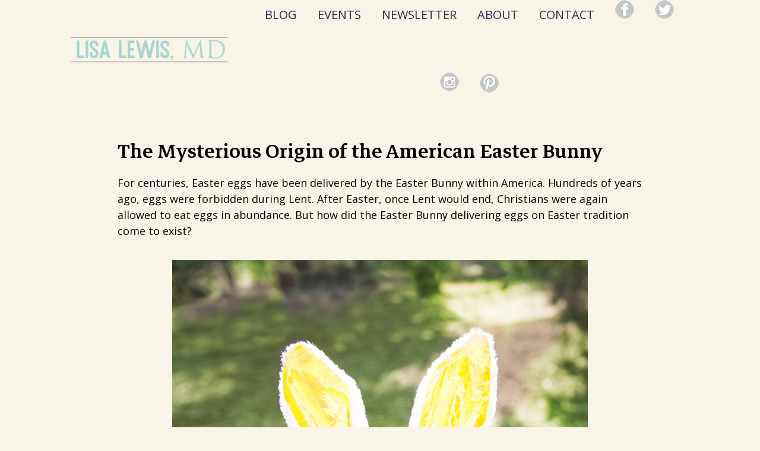

--- FILE ---
content_type: text/html; charset=UTF-8
request_url: https://www.lisalewismd.com/easter-bunny-origin/
body_size: 13525
content:

<!DOCTYPE html>
<html lang="en-US">
<head>
	
<meta property="og:type" content="article" />
<meta property="og:url" content="https://www.lisalewismd.com/easter-bunny-origin/" />
<meta name="twitter:card" content="summary_large_image" />
<meta property="og:title" content="The Mysterious Origin of the American Easter Bunny" />
<meta name="twitter:title" content="The Mysterious Origin of the American Easter Bunny" />
<meta property="og:image" content="https://www.lisalewismd.com/wp-content/uploads/2018/03/thumbnailfb.jpg" />
<meta name="twitter:image:src" content="https://www.lisalewismd.com/wp-content/uploads/2018/03/thumbnailfb.jpg" />
<meta property="og:description" content="For centuries, Easter eggs have been delivered by the Easter Bunny within America." />
<meta name="twitter:description" content="For centuries, Easter eggs have been delivered by the Easter Bunny within America." />

<style type="text/css"> .ttfm1{font-family: 'ABeeZee';font-size:1.6em;line-height:1.6em;color:#000000;}  .ttfm2{font-family: 'Dancing Script';font-size:1.6em;line-height:1.6em;color:#000000;}  .ttfm3{font-family: 'Sacramento';font-size:1.6em;line-height:1.6em;color:#000000;}  .ttfm3{font-family: 'Sacramento';font-size:1.6em;line-height:1.6em;color:#000000;}  .ttfm4{font-family: 'Rochester';font-size:1.6em;line-height:1.6em;color:#000000;}  .ttfm6{font-family: 'Poiret One';font-size:1.6em;line-height:1.6em;color:#000000;} </style>	<!--[if lt IE 9]>
	<script src="https://www.lisalewismd.com/wp-content/themes/rise/js/html5/dist/html5shiv.js"></script>
	<script src="//css3-mediaqueries-js.googlecode.com/svn/trunk/css3-mediaqueries.js"></script>
	<![endif]-->
	<!--[if IE 8]>
	<link rel="stylesheet" type="text/css" href="https://www.lisalewismd.com/wp-content/themes/rise/css/ie8.css"/>
	<![endif]-->
	<!--[if IE 7]>
	<link rel="stylesheet" type="text/css" href="https://www.lisalewismd.com/wp-content/themes/rise/css/ie7.css"/>
	<![endif]-->
	<meta name="viewport" content="width=device-width, initial-scale=1.0"/>
	<meta charset="UTF-8">
	
			<meta http-equiv="Content-Security-Policy" content="block-all-mixed-content" />	
		<title>The Mysterious Origin of the American Easter Bunny &#8211; Lisa Lewis, MD</title>
<meta name='robots' content='max-image-preview:large' />
	<style>img:is([sizes="auto" i], [sizes^="auto," i]) { contain-intrinsic-size: 3000px 1500px }</style>
	<link rel='dns-prefetch' href='//www.lisalewismd.com' />
<link rel='dns-prefetch' href='//platform-api.sharethis.com' />
<link rel="alternate" type="application/rss+xml" title="Lisa Lewis, MD &raquo; The Mysterious Origin of the American Easter Bunny Comments Feed" href="https://www.lisalewismd.com/easter-bunny-origin/feed/" />
<script type="text/javascript">
/* <![CDATA[ */
window._wpemojiSettings = {"baseUrl":"https:\/\/s.w.org\/images\/core\/emoji\/16.0.1\/72x72\/","ext":".png","svgUrl":"https:\/\/s.w.org\/images\/core\/emoji\/16.0.1\/svg\/","svgExt":".svg","source":{"concatemoji":"https:\/\/www.lisalewismd.com\/wp-includes\/js\/wp-emoji-release.min.js?ver=6.8.3"}};
/*! This file is auto-generated */
!function(s,n){var o,i,e;function c(e){try{var t={supportTests:e,timestamp:(new Date).valueOf()};sessionStorage.setItem(o,JSON.stringify(t))}catch(e){}}function p(e,t,n){e.clearRect(0,0,e.canvas.width,e.canvas.height),e.fillText(t,0,0);var t=new Uint32Array(e.getImageData(0,0,e.canvas.width,e.canvas.height).data),a=(e.clearRect(0,0,e.canvas.width,e.canvas.height),e.fillText(n,0,0),new Uint32Array(e.getImageData(0,0,e.canvas.width,e.canvas.height).data));return t.every(function(e,t){return e===a[t]})}function u(e,t){e.clearRect(0,0,e.canvas.width,e.canvas.height),e.fillText(t,0,0);for(var n=e.getImageData(16,16,1,1),a=0;a<n.data.length;a++)if(0!==n.data[a])return!1;return!0}function f(e,t,n,a){switch(t){case"flag":return n(e,"\ud83c\udff3\ufe0f\u200d\u26a7\ufe0f","\ud83c\udff3\ufe0f\u200b\u26a7\ufe0f")?!1:!n(e,"\ud83c\udde8\ud83c\uddf6","\ud83c\udde8\u200b\ud83c\uddf6")&&!n(e,"\ud83c\udff4\udb40\udc67\udb40\udc62\udb40\udc65\udb40\udc6e\udb40\udc67\udb40\udc7f","\ud83c\udff4\u200b\udb40\udc67\u200b\udb40\udc62\u200b\udb40\udc65\u200b\udb40\udc6e\u200b\udb40\udc67\u200b\udb40\udc7f");case"emoji":return!a(e,"\ud83e\udedf")}return!1}function g(e,t,n,a){var r="undefined"!=typeof WorkerGlobalScope&&self instanceof WorkerGlobalScope?new OffscreenCanvas(300,150):s.createElement("canvas"),o=r.getContext("2d",{willReadFrequently:!0}),i=(o.textBaseline="top",o.font="600 32px Arial",{});return e.forEach(function(e){i[e]=t(o,e,n,a)}),i}function t(e){var t=s.createElement("script");t.src=e,t.defer=!0,s.head.appendChild(t)}"undefined"!=typeof Promise&&(o="wpEmojiSettingsSupports",i=["flag","emoji"],n.supports={everything:!0,everythingExceptFlag:!0},e=new Promise(function(e){s.addEventListener("DOMContentLoaded",e,{once:!0})}),new Promise(function(t){var n=function(){try{var e=JSON.parse(sessionStorage.getItem(o));if("object"==typeof e&&"number"==typeof e.timestamp&&(new Date).valueOf()<e.timestamp+604800&&"object"==typeof e.supportTests)return e.supportTests}catch(e){}return null}();if(!n){if("undefined"!=typeof Worker&&"undefined"!=typeof OffscreenCanvas&&"undefined"!=typeof URL&&URL.createObjectURL&&"undefined"!=typeof Blob)try{var e="postMessage("+g.toString()+"("+[JSON.stringify(i),f.toString(),p.toString(),u.toString()].join(",")+"));",a=new Blob([e],{type:"text/javascript"}),r=new Worker(URL.createObjectURL(a),{name:"wpTestEmojiSupports"});return void(r.onmessage=function(e){c(n=e.data),r.terminate(),t(n)})}catch(e){}c(n=g(i,f,p,u))}t(n)}).then(function(e){for(var t in e)n.supports[t]=e[t],n.supports.everything=n.supports.everything&&n.supports[t],"flag"!==t&&(n.supports.everythingExceptFlag=n.supports.everythingExceptFlag&&n.supports[t]);n.supports.everythingExceptFlag=n.supports.everythingExceptFlag&&!n.supports.flag,n.DOMReady=!1,n.readyCallback=function(){n.DOMReady=!0}}).then(function(){return e}).then(function(){var e;n.supports.everything||(n.readyCallback(),(e=n.source||{}).concatemoji?t(e.concatemoji):e.wpemoji&&e.twemoji&&(t(e.twemoji),t(e.wpemoji)))}))}((window,document),window._wpemojiSettings);
/* ]]> */
</script>
<style id='wp-emoji-styles-inline-css' type='text/css'>

	img.wp-smiley, img.emoji {
		display: inline !important;
		border: none !important;
		box-shadow: none !important;
		height: 1em !important;
		width: 1em !important;
		margin: 0 0.07em !important;
		vertical-align: -0.1em !important;
		background: none !important;
		padding: 0 !important;
	}
</style>
<link rel='stylesheet' id='wp-block-library-css' href='https://www.lisalewismd.com/wp-includes/css/dist/block-library/style.min.css?ver=6.8.3' type='text/css' media='all' />
<style id='classic-theme-styles-inline-css' type='text/css'>
/*! This file is auto-generated */
.wp-block-button__link{color:#fff;background-color:#32373c;border-radius:9999px;box-shadow:none;text-decoration:none;padding:calc(.667em + 2px) calc(1.333em + 2px);font-size:1.125em}.wp-block-file__button{background:#32373c;color:#fff;text-decoration:none}
</style>
<style id='global-styles-inline-css' type='text/css'>
:root{--wp--preset--aspect-ratio--square: 1;--wp--preset--aspect-ratio--4-3: 4/3;--wp--preset--aspect-ratio--3-4: 3/4;--wp--preset--aspect-ratio--3-2: 3/2;--wp--preset--aspect-ratio--2-3: 2/3;--wp--preset--aspect-ratio--16-9: 16/9;--wp--preset--aspect-ratio--9-16: 9/16;--wp--preset--color--black: #000000;--wp--preset--color--cyan-bluish-gray: #abb8c3;--wp--preset--color--white: #ffffff;--wp--preset--color--pale-pink: #f78da7;--wp--preset--color--vivid-red: #cf2e2e;--wp--preset--color--luminous-vivid-orange: #ff6900;--wp--preset--color--luminous-vivid-amber: #fcb900;--wp--preset--color--light-green-cyan: #7bdcb5;--wp--preset--color--vivid-green-cyan: #00d084;--wp--preset--color--pale-cyan-blue: #8ed1fc;--wp--preset--color--vivid-cyan-blue: #0693e3;--wp--preset--color--vivid-purple: #9b51e0;--wp--preset--gradient--vivid-cyan-blue-to-vivid-purple: linear-gradient(135deg,rgba(6,147,227,1) 0%,rgb(155,81,224) 100%);--wp--preset--gradient--light-green-cyan-to-vivid-green-cyan: linear-gradient(135deg,rgb(122,220,180) 0%,rgb(0,208,130) 100%);--wp--preset--gradient--luminous-vivid-amber-to-luminous-vivid-orange: linear-gradient(135deg,rgba(252,185,0,1) 0%,rgba(255,105,0,1) 100%);--wp--preset--gradient--luminous-vivid-orange-to-vivid-red: linear-gradient(135deg,rgba(255,105,0,1) 0%,rgb(207,46,46) 100%);--wp--preset--gradient--very-light-gray-to-cyan-bluish-gray: linear-gradient(135deg,rgb(238,238,238) 0%,rgb(169,184,195) 100%);--wp--preset--gradient--cool-to-warm-spectrum: linear-gradient(135deg,rgb(74,234,220) 0%,rgb(151,120,209) 20%,rgb(207,42,186) 40%,rgb(238,44,130) 60%,rgb(251,105,98) 80%,rgb(254,248,76) 100%);--wp--preset--gradient--blush-light-purple: linear-gradient(135deg,rgb(255,206,236) 0%,rgb(152,150,240) 100%);--wp--preset--gradient--blush-bordeaux: linear-gradient(135deg,rgb(254,205,165) 0%,rgb(254,45,45) 50%,rgb(107,0,62) 100%);--wp--preset--gradient--luminous-dusk: linear-gradient(135deg,rgb(255,203,112) 0%,rgb(199,81,192) 50%,rgb(65,88,208) 100%);--wp--preset--gradient--pale-ocean: linear-gradient(135deg,rgb(255,245,203) 0%,rgb(182,227,212) 50%,rgb(51,167,181) 100%);--wp--preset--gradient--electric-grass: linear-gradient(135deg,rgb(202,248,128) 0%,rgb(113,206,126) 100%);--wp--preset--gradient--midnight: linear-gradient(135deg,rgb(2,3,129) 0%,rgb(40,116,252) 100%);--wp--preset--font-size--small: 13px;--wp--preset--font-size--medium: 20px;--wp--preset--font-size--large: 36px;--wp--preset--font-size--x-large: 42px;--wp--preset--spacing--20: 0.44rem;--wp--preset--spacing--30: 0.67rem;--wp--preset--spacing--40: 1rem;--wp--preset--spacing--50: 1.5rem;--wp--preset--spacing--60: 2.25rem;--wp--preset--spacing--70: 3.38rem;--wp--preset--spacing--80: 5.06rem;--wp--preset--shadow--natural: 6px 6px 9px rgba(0, 0, 0, 0.2);--wp--preset--shadow--deep: 12px 12px 50px rgba(0, 0, 0, 0.4);--wp--preset--shadow--sharp: 6px 6px 0px rgba(0, 0, 0, 0.2);--wp--preset--shadow--outlined: 6px 6px 0px -3px rgba(255, 255, 255, 1), 6px 6px rgba(0, 0, 0, 1);--wp--preset--shadow--crisp: 6px 6px 0px rgba(0, 0, 0, 1);}:where(.is-layout-flex){gap: 0.5em;}:where(.is-layout-grid){gap: 0.5em;}body .is-layout-flex{display: flex;}.is-layout-flex{flex-wrap: wrap;align-items: center;}.is-layout-flex > :is(*, div){margin: 0;}body .is-layout-grid{display: grid;}.is-layout-grid > :is(*, div){margin: 0;}:where(.wp-block-columns.is-layout-flex){gap: 2em;}:where(.wp-block-columns.is-layout-grid){gap: 2em;}:where(.wp-block-post-template.is-layout-flex){gap: 1.25em;}:where(.wp-block-post-template.is-layout-grid){gap: 1.25em;}.has-black-color{color: var(--wp--preset--color--black) !important;}.has-cyan-bluish-gray-color{color: var(--wp--preset--color--cyan-bluish-gray) !important;}.has-white-color{color: var(--wp--preset--color--white) !important;}.has-pale-pink-color{color: var(--wp--preset--color--pale-pink) !important;}.has-vivid-red-color{color: var(--wp--preset--color--vivid-red) !important;}.has-luminous-vivid-orange-color{color: var(--wp--preset--color--luminous-vivid-orange) !important;}.has-luminous-vivid-amber-color{color: var(--wp--preset--color--luminous-vivid-amber) !important;}.has-light-green-cyan-color{color: var(--wp--preset--color--light-green-cyan) !important;}.has-vivid-green-cyan-color{color: var(--wp--preset--color--vivid-green-cyan) !important;}.has-pale-cyan-blue-color{color: var(--wp--preset--color--pale-cyan-blue) !important;}.has-vivid-cyan-blue-color{color: var(--wp--preset--color--vivid-cyan-blue) !important;}.has-vivid-purple-color{color: var(--wp--preset--color--vivid-purple) !important;}.has-black-background-color{background-color: var(--wp--preset--color--black) !important;}.has-cyan-bluish-gray-background-color{background-color: var(--wp--preset--color--cyan-bluish-gray) !important;}.has-white-background-color{background-color: var(--wp--preset--color--white) !important;}.has-pale-pink-background-color{background-color: var(--wp--preset--color--pale-pink) !important;}.has-vivid-red-background-color{background-color: var(--wp--preset--color--vivid-red) !important;}.has-luminous-vivid-orange-background-color{background-color: var(--wp--preset--color--luminous-vivid-orange) !important;}.has-luminous-vivid-amber-background-color{background-color: var(--wp--preset--color--luminous-vivid-amber) !important;}.has-light-green-cyan-background-color{background-color: var(--wp--preset--color--light-green-cyan) !important;}.has-vivid-green-cyan-background-color{background-color: var(--wp--preset--color--vivid-green-cyan) !important;}.has-pale-cyan-blue-background-color{background-color: var(--wp--preset--color--pale-cyan-blue) !important;}.has-vivid-cyan-blue-background-color{background-color: var(--wp--preset--color--vivid-cyan-blue) !important;}.has-vivid-purple-background-color{background-color: var(--wp--preset--color--vivid-purple) !important;}.has-black-border-color{border-color: var(--wp--preset--color--black) !important;}.has-cyan-bluish-gray-border-color{border-color: var(--wp--preset--color--cyan-bluish-gray) !important;}.has-white-border-color{border-color: var(--wp--preset--color--white) !important;}.has-pale-pink-border-color{border-color: var(--wp--preset--color--pale-pink) !important;}.has-vivid-red-border-color{border-color: var(--wp--preset--color--vivid-red) !important;}.has-luminous-vivid-orange-border-color{border-color: var(--wp--preset--color--luminous-vivid-orange) !important;}.has-luminous-vivid-amber-border-color{border-color: var(--wp--preset--color--luminous-vivid-amber) !important;}.has-light-green-cyan-border-color{border-color: var(--wp--preset--color--light-green-cyan) !important;}.has-vivid-green-cyan-border-color{border-color: var(--wp--preset--color--vivid-green-cyan) !important;}.has-pale-cyan-blue-border-color{border-color: var(--wp--preset--color--pale-cyan-blue) !important;}.has-vivid-cyan-blue-border-color{border-color: var(--wp--preset--color--vivid-cyan-blue) !important;}.has-vivid-purple-border-color{border-color: var(--wp--preset--color--vivid-purple) !important;}.has-vivid-cyan-blue-to-vivid-purple-gradient-background{background: var(--wp--preset--gradient--vivid-cyan-blue-to-vivid-purple) !important;}.has-light-green-cyan-to-vivid-green-cyan-gradient-background{background: var(--wp--preset--gradient--light-green-cyan-to-vivid-green-cyan) !important;}.has-luminous-vivid-amber-to-luminous-vivid-orange-gradient-background{background: var(--wp--preset--gradient--luminous-vivid-amber-to-luminous-vivid-orange) !important;}.has-luminous-vivid-orange-to-vivid-red-gradient-background{background: var(--wp--preset--gradient--luminous-vivid-orange-to-vivid-red) !important;}.has-very-light-gray-to-cyan-bluish-gray-gradient-background{background: var(--wp--preset--gradient--very-light-gray-to-cyan-bluish-gray) !important;}.has-cool-to-warm-spectrum-gradient-background{background: var(--wp--preset--gradient--cool-to-warm-spectrum) !important;}.has-blush-light-purple-gradient-background{background: var(--wp--preset--gradient--blush-light-purple) !important;}.has-blush-bordeaux-gradient-background{background: var(--wp--preset--gradient--blush-bordeaux) !important;}.has-luminous-dusk-gradient-background{background: var(--wp--preset--gradient--luminous-dusk) !important;}.has-pale-ocean-gradient-background{background: var(--wp--preset--gradient--pale-ocean) !important;}.has-electric-grass-gradient-background{background: var(--wp--preset--gradient--electric-grass) !important;}.has-midnight-gradient-background{background: var(--wp--preset--gradient--midnight) !important;}.has-small-font-size{font-size: var(--wp--preset--font-size--small) !important;}.has-medium-font-size{font-size: var(--wp--preset--font-size--medium) !important;}.has-large-font-size{font-size: var(--wp--preset--font-size--large) !important;}.has-x-large-font-size{font-size: var(--wp--preset--font-size--x-large) !important;}
:where(.wp-block-post-template.is-layout-flex){gap: 1.25em;}:where(.wp-block-post-template.is-layout-grid){gap: 1.25em;}
:where(.wp-block-columns.is-layout-flex){gap: 2em;}:where(.wp-block-columns.is-layout-grid){gap: 2em;}
:root :where(.wp-block-pullquote){font-size: 1.5em;line-height: 1.6;}
</style>
<link rel='stylesheet' id='rise-style-css' href='https://www.lisalewismd.com/wp-content/themes/rise/style.css?ver=6.8.3' type='text/css' media='all' />
<link rel='stylesheet' id='thrive-reset-css' href='https://www.lisalewismd.com/wp-content/themes/rise/css/reset.css?v=1.400.4' type='text/css' media='all' />
<link rel='stylesheet' id='thrive-main-style-css' href='https://www.lisalewismd.com/wp-content/themes/rise/css/main_teal.css?ver=2014123' type='text/css' media='all' />
<link rel='stylesheet' id='wp-add-custom-css-css' href='https://www.lisalewismd.com?display_custom_css=css&#038;ver=6.8.3' type='text/css' media='all' />
<link rel='stylesheet' id='inc-frontend-css' href='https://www.lisalewismd.com/wp-content/plugins/imark-interactive-toolkit/frontend/css/inc-frontend-style.css?ver=2.6.3' type='text/css' media='all' />
<link rel='stylesheet' id='imp-frontend-css' href='https://www.lisalewismd.com/wp-content/plugins/imark-interactive-toolkit/frontend/css/imp-frontend-style.css?ver=2.6.3' type='text/css' media='all' />
<script type="text/javascript" src="https://www.lisalewismd.com/wp-includes/js/jquery/jquery.min.js?v=1.400.4" id="jquery-core-js"></script>
<script type="text/javascript" src="https://www.lisalewismd.com/wp-includes/js/jquery/jquery-migrate.min.js?v=1.400.4" id="jquery-migrate-js"></script>
<script type="text/javascript" src="//platform-api.sharethis.com/js/sharethis.js#source=googleanalytics-wordpress#product=ga&amp;property=58e9c7482918be00115280da" id="googleanalytics-platform-sharethis-js"></script>
<link rel="https://api.w.org/" href="https://www.lisalewismd.com/wp-json/" /><link rel="alternate" title="JSON" type="application/json" href="https://www.lisalewismd.com/wp-json/wp/v2/posts/3251" /><link rel="EditURI" type="application/rsd+xml" title="RSD" href="https://www.lisalewismd.com/xmlrpc.php?rsd" />
<meta name="generator" content="WordPress 6.8.3" />
<link rel="canonical" href="https://www.lisalewismd.com/easter-bunny-origin/" />
<link rel='shortlink' href='https://www.lisalewismd.com/?p=3251' />
<link rel="alternate" title="oEmbed (JSON)" type="application/json+oembed" href="https://www.lisalewismd.com/wp-json/oembed/1.0/embed?url=https%3A%2F%2Fwww.lisalewismd.com%2Feaster-bunny-origin%2F" />
<link rel="alternate" title="oEmbed (XML)" type="text/xml+oembed" href="https://www.lisalewismd.com/wp-json/oembed/1.0/embed?url=https%3A%2F%2Fwww.lisalewismd.com%2Feaster-bunny-origin%2F&#038;format=xml" />
<script>
	function reveal() {
		var reveals = document.querySelectorAll("#imark_newsletter, .not-a-thing");
		let bodyElement = document.getElementsByTagName('body')[0];
		for (var i = 0; i < reveals.length; i++) {
			var windowHeight = window.innerHeight;
			var elementTop = reveals[i].getBoundingClientRect().top;
			var elementVisible = reveals[i].offsetHeight - 50;
			var divID = reveals[i].getAttribute('id');
			if (elementTop < windowHeight - elementVisible) {
				if(! reveals[i].classList.contains('animate_triggred') ){
					bodyElement.classList.add("promote-active");
					reveals[i].classList.add("active-promote");
				}
			}
			if ( elementTop < 200 ) {
				reveals[i].classList.remove("active-promote");
				reveals[i].classList.add("animate_triggred");
				bodyElement.classList.remove("promote-active");
			}
		}
	}

	var animItem = [];
	document.addEventListener("DOMContentLoaded", function(event) {
		window.addEventListener("scroll", reveal);
		var cookies_disable = '';
		if( getCookie('promote_disable') == 'wait' && cookies_disable == '' ) {
			var reveals = document.querySelectorAll(".imark_newsletter");
			reveals[0].classList.add("animate_triggred");
		}
		// reveal();
	});
	
	window.addEventListener("click", function(){
		let bodyElement = document.getElementsByTagName('body')[0];
		var reveals = document.querySelectorAll("#imark_newsletter, .not-a-thing");
		bodyElement.classList.remove("promote-active");
		for (var i = 0; i < reveals.length; i++) {
			if( reveals[i].classList.contains('active-promote') ){
				reveals[i].classList.add("animate_triggred");
			}
			if( reveals[i].classList.contains('imark_newsletter') ) { 
				setCookie( 'promote_disable', 'wait', 1 );
			}
		}
	});

	function setCookie( cname, cvalue, exdays ) {
		const d = new Date();
		d.setTime( d.getTime() + (exdays * 24 * 60 * 60 * 1000));
		let expires = "expires="+d.toUTCString();
		document.cookie = cname + "=" + cvalue + ";" + expires + ";path=/";
	}

	function getCookie(cname) {
		let name = cname + "=";
		let ca = document.cookie.split(';');
		for(let i = 0; i < ca.length; i++) {
			let c = ca[i];
			while (c.charAt(0) == ' ') {
				c = c.substring(1);
			}
			if (c.indexOf(name) == 0) {
				return c.substring(name.length, c.length);
			}
		}
		return "";
	}
</script><style>
.not-a-thing {
    padding: 15px;
}
.not-a-thing.active-promote {
    position: relative;
    z-index: 999999999999;
    box-shadow: 0px 0px 2px 2px #fff;
    background: #fff;
}
body.promote-disable .not-a-thing {
    position: initial;
    z-index: initial;
    padding: initial;
    background: initial;
    box-shadow: initial;
}
body.promote-active article.post:before, body.promote-active article.page:before {
    content: "";
    background: #000;
    left: 0;
    right: 0;
    top: 0;
    bottom: 0;
    position: fixed;
    width: 100%;
    height: 100%;
    z-index: 99;
    opacity: 0.8;
}
</style><style type="text/css">:not(#tve) .ttfm1{font-family: 'ABeeZee' !important;color: #000000;font-weight: 400 !important;}.ttfm1 input, .ttfm1 select, .ttfm1 textarea, .ttfm1 button {font-family: 'ABeeZee' !important;color: #000000;font-weight: 400 !important;}:not(#tve) .ttfm2{font-family: 'Dancing Script' !important;color: #000000;font-weight: 400 !important;}.ttfm2 input, .ttfm2 select, .ttfm2 textarea, .ttfm2 button {font-family: 'Dancing Script' !important;color: #000000;font-weight: 400 !important;}:not(#tve) .ttfm2.bold_text,.ttfm2 .bold_text,.ttfm2 b,.ttfm2 strong{font-weight: 700 !important;}.ttfm2.bold_text,.ttfm2 .bold_text,.ttfm2 b,.ttfm2 strong input, .ttfm2.bold_text,.ttfm2 .bold_text,.ttfm2 b,.ttfm2 strong select, .ttfm2.bold_text,.ttfm2 .bold_text,.ttfm2 b,.ttfm2 strong textarea, .ttfm2.bold_text,.ttfm2 .bold_text,.ttfm2 b,.ttfm2 strong button {font-weight: 700 !important;}:not(#tve) .ttfm3{font-family: 'Sacramento' !important;color: #000000;font-weight: 400 !important;}.ttfm3 input, .ttfm3 select, .ttfm3 textarea, .ttfm3 button {font-family: 'Sacramento' !important;color: #000000;font-weight: 400 !important;}:not(#tve) .ttfm4{font-family: 'Rochester' !important;color: #000000;font-weight: 400 !important;}.ttfm4 input, .ttfm4 select, .ttfm4 textarea, .ttfm4 button {font-family: 'Rochester' !important;color: #000000;font-weight: 400 !important;}:not(#tve) .ttfm6{font-family: 'Poiret One' !important;color: #000000;font-weight: 400 !important;}.ttfm6 input, .ttfm6 select, .ttfm6 textarea, .ttfm6 button {font-family: 'Poiret One' !important;color: #000000;font-weight: 400 !important;}</style><style type="text/css" id="tve_global_variables">:root{--tcb-background-author-image:url(https://www.lisalewismd.com/wp-content/themes/rise/images/testimonials.jpg);--tcb-background-user-image:url();--tcb-background-featured-image-thumbnail:url(https://www.lisalewismd.com/wp-content/uploads/2018/03/thumbnailfb.jpg);}</style><link href='//fonts.googleapis.com/css?family=Markazi+Text:400,500' rel='stylesheet' type='text/css'><link href='//fonts.googleapis.com/css?family=Open+Sans:400,400italic,600' rel='stylesheet' type='text/css'>		<style type="text/css">.wp-video-shortcode {
				max-width: 100% !important;
			}

			.bSe a {
				clear: right;
			}

			.bSe blockquote {
				clear: both;
			}
			body { background:#f8f4e8; }.cnt article h1.entry-title a { color:#000000; }.cnt article h2.entry-title a { color:#000000; }.bSe h1, h1.entry-title, h1.entry-title a { color:#000000; }.bSe h2 { color:#000000; }.bSe h3 { color:#000000; }.bSe h4 { color:#000000; }.bSe h5 { color:#000000; }.bSe h6 { color:#000000; }.bSe p, .mry .awr-e p { color:#000000; }.cnt .bSe { color:#000000; }.cnt h1 a, .tve-woocommerce .bSe .awr .entry-title, .tve-woocommerce .bSe .awr .page-title{font-family:Markazi Text,sans-serif;}.bSe h1{font-family:Markazi Text,sans-serif;}.bSe h2,.tve-woocommerce .bSe h2{font-family:Markazi Text,sans-serif;}.bSe h3,.tve-woocommerce .bSe h3{font-family:Markazi Text,sans-serif;}.bSe h4{font-family:Markazi Text,sans-serif;}.bSe h5{font-family:Markazi Text,sans-serif;}.bSe h6{font-family:Markazi Text,sans-serif;}#text_logo{font-family:Markazi Text,sans-serif;}.cnt h1 a { font-weight:500; }.bSe h1 { font-weight:500; }.bSe h2 { font-weight:500; }.bSe h3 { font-weight:500; }.bSe h4 { font-weight:500; }.bSe h5 { font-weight:500; }.bSe h6 { font-weight:500; }.cnt{font-family:Open Sans,sans-serif;font-weight:400;}article strong {font-weight: bold;}.cnt p, .tve-woocommerce .product p, .tve-woocommerce .products p, .brd ul li, header nav ul li a, header nav ul li > ul li a, .has-extended.has-heading .colch, footer, footer .fmm p, .aut-f{font-family:Open Sans,sans-serif;font-weight:400;}article strong {font-weight: bold;}.bSe h1, .bSe .entry-title { font-size:46px; }.cnt { font-size:18px; }.thrivecb { font-size:18px; }.out { font-size:18px; }.aut p { font-size:18px; }.cnt p { line-height:1.5em; }.thrivecb { line-height:1.5em; }.bSe a, .cnt a { color:#f01a3c; }.bSe .faq h4{font-family:Open Sans,sans-serif;font-weight:400;}article strong {font-weight: bold;}header nav > ul.menu > li > a { color:#372451; }header nav > ul.menu > li >  a:hover { color:#93d5d4; }header nav > ul > li.current_page_item > a:hover { color:#93d5d4; }header nav > ul > li.current_menu_item > a:hover { color:#93d5d4; }header nav > ul > li.current_menu_item > a:hover { color:#93d5d4; }header nav > ul > li > a:active { color:#93d5d4; }header #logo > a > img { max-width:350px; }header ul.menu > li.h-cta > a { color:#FFFFFF!important; }header ul.menu > li.h-cta > a { background:#9dc3c6; }header ul.menu > li.h-cta > a { border-color:#9dc3c6; }header ul.menu > li.h-cta > a:hover { color:#9dc3c6!important; }header ul.menu > li.h-cta > a:hover { background:transparent; }</style>
		<script>
(function() {
	(function (i, s, o, g, r, a, m) {
		i['GoogleAnalyticsObject'] = r;
		i[r] = i[r] || function () {
				(i[r].q = i[r].q || []).push(arguments)
			}, i[r].l = 1 * new Date();
		a = s.createElement(o),
			m = s.getElementsByTagName(o)[0];
		a.async = 1;
		a.src = g;
		m.parentNode.insertBefore(a, m)
	})(window, document, 'script', 'https://google-analytics.com/analytics.js', 'ga');

	ga('create', 'UA-42025349-1', 'auto');
		ga('set', 'anonymizeIp', true);
			ga('send', 'pageview');
	})();
</script>
<style type="text/css" id="custom-background-css">
body.custom-background { background-color: #f8f4e8; }
</style>
	<style type="text/css" id="thrive-default-styles"></style>		<style type="text/css" id="wp-custom-css">
			.rltpi span {
	display: none;
}		</style>
					<style type="text/css">header .h-i {
    margin-top: -30px !important;
    margin-bottom: -30px !important;
margin-left: -50px !important;
}

header.side .m-s{
vertical-align:middle!important;
}

#floating_menu header{
padding-top:0px!important;
}

 .fln {
    background: #524875 !important;
} 

p.ifp {
  font-size: inherit !important;
}

@media screen and (max-width: 554px) {
.fln.fff {
    display: none;
}
}

header ul.menu > li > a {
font-size: 20px !important;
margin-bottom: 30px;
padding-right: -20px;
letter-spacing: 0px;
vertical-align:bottom!important;
}

li.soliloquy-item:before {
    content: none !important;
}

.blog h2.entry-title a {
    color: #524875 !important;
    line-height: 1.5 !important;
    text-align: center !important;
}

.wrp.cnt.gin .gr-i {
        background: #eff4ff !important;
        border: 1px solid #fff !important;
}

footer .fmm {
    background-color: #372451!important; 
    text-align: center !important;
}</style>
		
</head>
<body class="wp-singular post-template-default single single-post postid-3251 single-format-standard custom-background wp-theme-rise promote-enable-check">
	<div id="fb-root"></div>
<script>(function(d, s, id) {
  var js, fjs = d.getElementsByTagName(s)[0];
  if (d.getElementById(id)) return;
  js = d.createElement(s); js.id = id;
  js.src = 'https://connect.facebook.net/en_US/sdk.js#xfbml=1&version=v3.0';
  fjs.parentNode.insertBefore(js, fjs);
}(document, 'script', 'facebook-jssdk'));</script><div class="theme-wrapper">
	
	
	
	
	<div class="h-cc">
		<div id="floating_menu" data-float="default"
		     data-social='0'>
			<header class="side"
			        style="background-image: none; background-color:#f8f4e8">
								<div class="h-i">
					<div class="wrp">
														<div id="logo" >
									<a href="https://www.lisalewismd.com/">
										<img src="https://www.lisalewismd.com/wp-content/uploads/2018/07/lisalewislogo.png"
										     alt="Lisa Lewis, MD"></a>
								</div>
																					<div class="m-s">
								<div class="hsm"></div>
								<div class="m-si">
																												<nav class="menu-new-menu-container"><ul id="menu-new-menu" class="menu"><li  id="menu-item-3397" class="menu-item menu-item-type-post_type menu-item-object-page toplvl"><a  href="https://www.lisalewismd.com/blog/">Blog</a></li>
<li  id="menu-item-3399" class="menu-item menu-item-type-post_type menu-item-object-page toplvl"><a  href="https://www.lisalewismd.com/events/">Events</a></li>
<li  id="menu-item-3400" class="menu-item menu-item-type-post_type menu-item-object-page toplvl"><a  href="https://www.lisalewismd.com/subscribe/">Newsletter</a></li>
<li  id="menu-item-3396" class="menu-item menu-item-type-post_type menu-item-object-page toplvl"><a  href="https://www.lisalewismd.com/about-dr-lewis/">About</a></li>
<li  id="menu-item-3398" class="menu-item menu-item-type-post_type menu-item-object-page toplvl"><a  href="https://www.lisalewismd.com/contact/">Contact</a></li>
<li  id="menu-item-3492" class="menu-item menu-item-type-custom menu-item-object-custom toplvl has-image"><a  target="_blank" href="http://www.facebook.com/lisalewismd"><img width="32" height="32" src="https://www.lisalewismd.com/wp-content/uploads/2018/08/facebook.png" class="attachment-full size-full wp-post-image" alt="Facebook" title="Facebook" decoding="async" /></a></li>
<li  id="menu-item-3493" class="menu-item menu-item-type-custom menu-item-object-custom toplvl has-image"><a  target="_blank" href="http://www.twitter.com/lisalewismd"><img width="32" height="32" src="https://www.lisalewismd.com/wp-content/uploads/2018/08/twitter.png" class="attachment-full size-full wp-post-image" alt="Twitter" title="Twitter" decoding="async" /></a></li>
<li  id="menu-item-3487" class="menu-item menu-item-type-custom menu-item-object-custom toplvl has-image"><a  target="_blank" href="http://www.instagram.com/lisalewismd"><img width="32" height="43" src="https://www.lisalewismd.com/wp-content/uploads/2018/08/ig2.png" class="attachment-full size-full wp-post-image" alt="Instagram" title="Instagram" decoding="async" /></a></li>
<li  id="menu-item-3485" class="menu-item menu-item-type-custom menu-item-object-custom toplvl has-image"><a  target="_blank" href="http://www.pinterest.com/lisalewismd"><img width="32" height="32" src="https://www.lisalewismd.com/wp-content/uploads/2018/08/pinterest.png" class="attachment-full size-full wp-post-image" alt="Pinterest" title="Pinterest" decoding="async" /></a></li>
</ul></nav>										<!-- Cart Dropdown -->
									
																	</div>
							</div>
						
					</div>
				</div>

			</header>
		</div>
	</div>

	
	
	
	
			
		
		<div class="wrp cnt">


			<section class="bSe bpd">
				
<div class="awr">

	
	
	
				<h1 class="entry-title">The Mysterious Origin of the American Easter Bunny</h1>
		
	
	
		<div class="awr-i">
		<p>For centuries, Easter eggs have been delivered by the Easter Bunny within America. Hundreds of years ago, eggs were forbidden during Lent. After Easter, once Lent would end, Christians were again allowed to eat eggs in abundance. But how did the Easter Bunny delivering eggs on Easter tradition come to exist?</p>
<p><a href="https://www.lisalewismd.com/wp-content/uploads/2018/03/easter2.jpg"><img decoding="async" class="wp-image-3255 size-full aligncenter" title="Easter treats and bunny ears. " src="https://www.lisalewismd.com/wp-content/uploads/2018/03/easter2.jpg" alt="Easter Around the World" width="700" height="1144" srcset="https://www.lisalewismd.com/wp-content/uploads/2018/03/easter2.jpg 700w, https://www.lisalewismd.com/wp-content/uploads/2018/03/easter2-300x490.jpg 300w" sizes="(max-width: 700px) 100vw, 700px" /></a></p>
<p><span style="font-size: 16px;">To understand this tradition, one first needs to understand the trading behind Easter eggs themselves. Egg decorating dates back to the 13</span><sup>th</sup><span style="font-size: 16px;"> Century. And, in the 19</span><sup>th</sup><span style="font-size: 16px;"> Century, Russians began decorating their eggs with jewels and intricate patterns. Eggs represent Christ’s new life. Gifts of eggs at Easter, as a marking of the end of Lent, date back to the medieval period. In fact, King Henry the VIII., at a young age, received a special egg enclosed in a silver case from the Vatican. But how exactly did the Easter Bunny start delivering them?</span></p>
<p><a href="https://www.lisalewismd.com/wp-content/uploads/2018/03/easter3.jpg"><img decoding="async" class="wp-image-3256 size-full" title="Easter Bunnies and Eggs" src="https://www.lisalewismd.com/wp-content/uploads/2018/03/easter3.jpg" alt="Easter Around the World" width="1200" height="800" srcset="https://www.lisalewismd.com/wp-content/uploads/2018/03/easter3.jpg 1200w, https://www.lisalewismd.com/wp-content/uploads/2018/03/easter3-768x512.jpg 768w, https://www.lisalewismd.com/wp-content/uploads/2018/03/easter3-300x200.jpg 300w" sizes="(max-width: 1200px) 100vw, 1200px" /></a></p>
<p>Well, according to the evidence available, Americans can thank the German immigrants for the Easter Bunny tradition. In Germany, the origin of the Easter Bunny is still mysterious (Rumor has it that the original egg deliverer in Germany was a fox!). Knowing this information, it is easy to put together how the bunny started delivering eggs in the United States. Originally, German children located in Pennsylvania would make nests in their bonnets where the bunnies would lay &#8220;colored eggs.&#8221; The tradition then spread throughout the United States, which led to yummy treats such as chocolate and candy being delivered on Easter morning. The nests were replaced by baskets, and to this day many baskets still have &#8220;Easter grass&#8221; that resembles these nests, for the laying of Easter eggs. All this excitement led to Easter Egg hunts, which caught on like wildfire. Adding to the fun are &#8220;Easter egg rolls,&#8221; where eggs are yes, um, <em>rolled.</em> These Easter egg rolls symbolize rolling away of the stone from Christ's tomb. Still today, eggs delivered by the bunny participate in the Annual Easter Egg Roll at the White House every Monday after Easter.</p>
<p><a href="https://www.lisalewismd.com/wp-content/uploads/2018/03/easter1.jpg"><img loading="lazy" decoding="async" class="wp-image-3254 size-full" title="Easter eggs in a nest. " src="https://www.lisalewismd.com/wp-content/uploads/2018/03/easter1.jpg" alt="Easter Around the World" width="1200" height="800" srcset="https://www.lisalewismd.com/wp-content/uploads/2018/03/easter1.jpg 1200w, https://www.lisalewismd.com/wp-content/uploads/2018/03/easter1-768x512.jpg 768w, https://www.lisalewismd.com/wp-content/uploads/2018/03/easter1-300x200.jpg 300w" sizes="auto, (max-width: 1200px) 100vw, 1200px" /></a></p>
<p>For more information on Germany's Easter traditions, reference <span style="color: #0000ff;"><a style="color: #0000ff;" href="https://www.letthejourneybegin.eu/germany-easter-gifts/">Why Do Germans Give Easter Gifts?</a></span> from <span style="color: #0000ff;"><a style="color: #0000ff;" href="https://www.letthejourneybegin.eu">Let the Journey Begin</a>.</span></p>
<p>Sources:</p>
<p>Hutton, Ronald, <em>The Stations of the Sun, A History of the Ritual Year in Britain</em>, Oxford University Press, p. 198-203.</p>
<p><a href="https://www.history.com/topics/holidays/easter-symbols"><span style="color: #0000ff;">https://www.history.com/topics/holidays/easter-symbols</span></a></p>
<p><a href="http://time.com/3767518/easter-bunny-origins-history/"><span style="color: #0000ff;">http://time.com/3767518/easter-bunny-origins-history/</span></a></p>
<p>&nbsp;</p>
<p>&nbsp;</p>
<p><a href="https://multiculturalkidblogs.com/easter-around-world-2018/" rel="attachment wp-att-3109"><img loading="lazy" decoding="async" class="aligncenter size-full wp-image-3109" src="https://multiculturalkidblogs.com/wp-content/uploads/2014/04/41114Easter_Button.jpg" alt="Series on Easter around the world" width="301" height="347" /></a></p>
<p>Easter is approaching, and once again we are excited to take you on a tour of the world and how it celebrates Easter! Explore the diverse traditions of Easter with us, and don't miss our <a href="https://multiculturalkidblogs.com/easter-around-world-2017/">series from last year</a>, or from <a href="https://multiculturalkidblogs.com/easter-around-the-world-2016/">2016</a> or <a href="https://multiculturalkidblogs.com/easter-around-world-2015/">2015</a>. You also will enjoy this wonderful overview of <a title="Easter Around the World" href="https://multiculturalkidblogs.com/2014/04/11/easter-around-world/">global Easter traditions</a>. Find these posts and more on our <a title="Pinterest - Easter Around the World" href="https://www.pinterest.com/MKBlogs/easter-around-the-world/">Easter Around the World Pinterest board</a>:</p>
<p><a href="https://www.pinterest.com/MKBlogs/easter-around-the-world/" data-pin-do="embedBoard" data-pin-scale-width="80" data-pin-scale-height="200" data-pin-board-width="400"> Follow Multicultural Kid Blogs's board Easter Around the World on Pinterest.</a><!-- Please call pinit.js only once per page --><script src="//assets.pinterest.com/js/pinit.js" async="" type="text/javascript"></script></p>
<p style="text-align: center;"><strong>March 12<br />
</strong><a href="http://www.almostindianwife.com/">Almost Indian Wife</a> on <a href="https://multiculturalkidblogs.com/2018/03/12/celebrating-easter-around-the-world/">Multicultural Kid Blogs:<br />
Celebrating Easter Around the World</a></p>
<p style="text-align: center;"><strong>March 19<br />
</strong><a href="http://craftymomsshare.blogspot.com/2018/03/easter-in-bermuda.html">Crafty Moms Share: Easter in Bermuda</a></p>
<p style="text-align: center;"><strong>March 22<br />
</strong><a href="https://craftymomsshare.blogspot.com/2018/03/easter-in-france.html">Crafty Moms Share: Easter in France</a></p>
<p style="text-align: center;"><strong>March 26<br />
</strong><a href="https://www.lisalewismd.com/">Pediatrician with a Passport</a></p>
<p style="text-align: center;"><strong>March 27<br />
</strong><a href="https://www.letthejourneybegin.eu/">Let the Journey Begin</a></p>
<p style="text-align: center;"><strong>March 28<br />
</strong><a href="http://creativeworldofvarya.com/">Creative World of Varya</a></p>
<p style="text-align: center;"><strong>March 29<br />
</strong><a href="http://koriathome.com/">Kori at Home</a></p>
	</div>
	<div class="clear"></div>
	
	
	
	<div class="rltpi clearfix">
	<div class="awr">
		<h4>Related Posts</h4>
					<a href="https://www.lisalewismd.com/family-meal/" class="rlt left">

				<div class="rlti"  style="background-image: url('https://www.lisalewismd.com/wp-content/uploads/2019/04/familymealspinterest.jpeg')">
				</div>
				<span>02 Apr, 2019</span>
				<p>4 (Research-Backed) Reasons Why You Should Schedule Family Meals</p>
			</a>
					<a href="https://www.lisalewismd.com/teachingkidstoread/" class="rlt left">

				<div class="rlti"  style="background-image: url('https://www.lisalewismd.com/wp-content/uploads/2018/09/littlegirlreading.jpg')">
				</div>
				<span>22 Sep, 2018</span>
				<p>Teaching Kids To Read, Ages 0-5, A Course Review</p>
			</a>
					<a href="https://www.lisalewismd.com/the-present-parent/" class="rlt left">

				<div class="rlti"  style="background-image: url('https://www.lisalewismd.com/wp-content/uploads/2018/03/FBImagepresentparent.jpg')">
				</div>
				<span>08 Mar, 2018</span>
				<p>On Wisdom&#8230;. The Present Parent Handbook Review</p>
			</a>
					<a href="https://www.lisalewismd.com/car-seat/" class="rlt left">

				<div class="rlti"  style="background-image: url('https://www.lisalewismd.com/wp-content/uploads/2018/02/babyincarseatsmallimage.jpg')">
				</div>
				<span>20 Feb, 2018</span>
				<p>Essential Car Seat Facts PLUS Resources!</p>
			</a>
					</div>
</div>	</div>

	
	<article id="comments">
					<h3>Leave a Comment:</h3>
			<div class="lrp" id="thrive_container_form_add_comment"
			     >
				<form action="https://www.lisalewismd.com/wp-comments-post.php" method="post" id="commentform">
											<div class="llw">
							<label for="author">Name *</label>
							<input type="text" id="author" class="text_field author" name="author"/>
						</div>
						<div class="llw">
							<label for="email">E-Mail *</label>
							<input type="text" id="email" class="text_field email" name="email"/>
						</div>
						<div class="clear"></div>
						<label for="website">Website</label>
						<input type="text" id="website" class="text_field website" name="url"/>
						<p class="comment-form-cookies-consent">
							<input id="wp-comment-cookies-consent" name="wp-comment-cookies-consent" type="checkbox" value="yes" />
							<label for="wp-comment-cookies-consent">
								Save my name, email, and website in this browser for the next time I comment.							</label>
						</p>
										<label for="comment">Comment</label>
					<textarea id="comment" name="comment" class="textarea"></textarea>
															<div class="btn teal small">
						<input type="submit" value="Post Comment">
					</div>
					<div class="clear"></div>

					<input type='hidden' name='comment_post_ID' value='3251' id='comment_post_ID' />
<input type='hidden' name='comment_parent' id='comment_parent' value='0' />
										<div class="clear"></div>
				</form>
			</div>
		
				<!-- /comments nr -->

		
		<div class="cmb" style="margin-left: 0;" id="thrive_container_list_comments">
												</div><!-- /comment_list -->

		
								<div class="clear"></div>
			<a class="arp" id="shf" style="display: none;">
				Add Your Reply			</a>
			<div class="">
				<div class="lrp hid" id="thrive_container_form_add_comment"
				     >
					<form action="https://www.lisalewismd.com/wp-comments-post.php" method="post" id="commentform">
													<div class="llw">
								<label for="author">
									Name *								</label>
								<input type="text" id="author" class="text_field author" name="author"/>
							</div>
							<div class="llw">
								<label for="email">E-Mail *</label>
								<input type="text" id="email" class="text_field email" name="email"/>
							</div>
							<div class="clear"></div>
							<label for="website">Website</label>
							<input type="text" id="website" class="text_field website" name="url"/>
							<p class="comment-form-cookies-consent">
								<input id="wp-comment-cookies-consent" name="wp-comment-cookies-consent" type="checkbox" value="yes" />
								<label for="wp-comment-cookies-consent">
									Save my name, email, and website in this browser for the next time I comment.								</label>
							</p>
						
						<label for="comment">Comment</label>
						<textarea id="comment" name="comment" class="textarea"></textarea>
												<div class="btn teal small">
							<input type="submit" value="Post Comment">
						</div>
						<input type='hidden' name='comment_post_ID' value='3251' id='comment_post_ID' />
<input type='hidden' name='comment_parent' id='comment_parent' value='0' />
																		<div class="clear"></div>
					</form>
				</div>
			</div>
				<div class="clear"></div>
	</article>
	<div id="comment-bottom"></div>

			</section>


		</div>
		<div class="clear"></div>
	


<footer>
				<div class="fmw">
			<div class="wrp">
									<div class="colm twc ">
						<section id="nav_menu-2" class="col"><div class="scn"><p class="ttl">Learn More</p><div class="menu-footer-menu-container"><ul id="menu-footer-menu" class="menu"><li id="menu-item-620" class="menu-item menu-item-type-post_type menu-item-object-page menu-item-620"><a href="https://www.lisalewismd.com/about-dr-lewis/">About Dr. Lewis</a></li>
<li id="menu-item-3143" class="menu-item menu-item-type-post_type menu-item-object-page menu-item-3143"><a href="https://www.lisalewismd.com/feed-the-baby-hummus/">Read About Feed the Baby Hummus</a></li>
<li id="menu-item-871" class="menu-item menu-item-type-post_type menu-item-object-page menu-item-871"><a href="https://www.lisalewismd.com/subscribe/">Subscribe</a></li>
<li id="menu-item-873" class="menu-item menu-item-type-post_type menu-item-object-page menu-item-873"><a href="https://www.lisalewismd.com/terms-of-use/">Terms of Use</a></li>
<li id="menu-item-872" class="menu-item menu-item-type-post_type menu-item-object-page menu-item-872"><a href="https://www.lisalewismd.com/privacy-policy/">Privacy Policy</a></li>
<li id="menu-item-621" class="menu-item menu-item-type-post_type menu-item-object-page menu-item-621"><a href="https://www.lisalewismd.com/contact/">Contact Dr. Lewis</a></li>
</ul></div></div></section><section id="search-2" class="col"><div class="scn"><form action="https://www.lisalewismd.com/" method="get" class="srh">
	<input type="text" id="search-field" class="search-field" placeholder="Search"
	       name="s"/>
	<button type="submit" id="search-button" class="search-button sBn"></button>
</form>
</div></section>					</div>
									<div class="colm twc lst">
						
		<section id="recent-posts-2" class="col"><div class="scn">
		<p class="ttl">Recent Posts</p>
		<ul>
											<li>
					<a href="https://www.lisalewismd.com/family-meal/">4 (Research-Backed) Reasons Why You Should Schedule Family Meals</a>
									</li>
											<li>
					<a href="https://www.lisalewismd.com/teachingkidstoread/">Teaching Kids To Read, Ages 0-5, A Course Review</a>
									</li>
											<li>
					<a href="https://www.lisalewismd.com/eatingsolutions/">7 Ways to Help Your Picky Eater</a>
									</li>
											<li>
					<a href="https://www.lisalewismd.com/feed-the-baby-hummus-the-independent-uk-review/">Feed the Baby Hummus Reviews</a>
									</li>
											<li>
					<a href="https://www.lisalewismd.com/easter-bunny-origin/" aria-current="page">The Mysterious Origin of the American Easter Bunny</a>
									</li>
					</ul>

		</div></section>					</div>
								<div class="clear"></div>
			</div>
		</div>
		<div class="fmm">
		<div class="wrp">
			<div class="ft-m">
							</div>
		</div>
		<div class="wrp">
			<div class="ft-c">
				<p>
											© 2019, Lisa Lewis, MD. All rights reserved.  <a href="https://www.lisalewismd.com/privacy-policy/"><u>View our privacy policy.</u></a>														</p>
			</div>
			<div class="ft-s">
													<span>Connect With Me:</span>
								<ul>
																<li class="fb">
							<a href="http://www.facebook.com/lisalewismd" target="_blank"></a>
						</li>
																<li class="tw">
							<a href="http://www.twitter.com/lisalewismd"
							   target="_blank"></a>
						</li>
																										<li class="pt">
							<a href="http://www.pinterest.com/lisalewismd" target="_blank"></a>
						</li>
									</ul>
			</div>
		</div>
		<div class="clear"></div>
	</div>
	</footer>


<script type="speculationrules">
{"prefetch":[{"source":"document","where":{"and":[{"href_matches":"\/*"},{"not":{"href_matches":["\/wp-*.php","\/wp-admin\/*","\/wp-content\/uploads\/*","\/wp-content\/*","\/wp-content\/plugins\/*","\/wp-content\/themes\/rise\/*","\/*\\?(.+)"]}},{"not":{"selector_matches":"a[rel~=\"nofollow\"]"}},{"not":{"selector_matches":".no-prefetch, .no-prefetch a"}}]},"eagerness":"conservative"}]}
</script>
<script type='text/javascript'>( $ => {
	/**
	 * Displays toast message from storage, it is used when the user is redirected after login
	 */
	if ( window.sessionStorage ) {
		$( window ).on( 'tcb_after_dom_ready', () => {
			const message = sessionStorage.getItem( 'tcb_toast_message' );

			if ( message ) {
				tcbToast( sessionStorage.getItem( 'tcb_toast_message' ), false );
				sessionStorage.removeItem( 'tcb_toast_message' );
			}
		} );
	}

	/**
	 * Displays toast message
	 *
	 * @param {string}   message  - message to display
	 * @param {Boolean}  error    - whether the message is an error or not
	 * @param {Function} callback - callback function to be called after the message is closed
	 */
	function tcbToast( message, error, callback ) {
		/* Also allow "message" objects */
		if ( typeof message !== 'string' ) {
			message = message.message || message.error || message.success;
		}
		if ( ! error ) {
			error = false;
		}
		TCB_Front.notificationElement.toggle( message, error ? 'error' : 'success', callback );
	}
} )( typeof ThriveGlobal === 'undefined' ? jQuery : ThriveGlobal.$j );
</script><style type="text/css" id="tve_notification_styles"></style>
<div class="tvd-toast tve-fe-message" style="display: none">
	<div class="tve-toast-message tve-success-message">
		<div class="tve-toast-icon-container">
			<span class="tve_tick thrv-svg-icon"></span>
		</div>
		<div class="tve-toast-message-container"></div>
	</div>
</div><script type="text/javascript" src="https://www.lisalewismd.com/wp-content/themes/rise/js/masonry.pkgd.min.js?ver=6.8.3" id="thrive-masonry-lib-js"></script>
<script type="text/javascript" id="thrive-main-script-js-extra">
/* <![CDATA[ */
var ThriveApp = {"ajax_url":"https:\/\/www.lisalewismd.com\/wp-admin\/admin-ajax.php","is_singular":"1","post_type":"post","lazy_load_comments":"0","comments_loaded":"0","theme_uri":"https:\/\/www.lisalewismd.com\/wp-content\/themes\/rise","translations":{"ProductDetails":"Product Details"}};
/* ]]> */
</script>
<script type="text/javascript" src="https://www.lisalewismd.com/wp-content/themes/rise/js/script.js?v=1.400.4" id="thrive-main-script-js"></script>
<script type="text/javascript" id="tve-dash-frontend-js-extra">
/* <![CDATA[ */
var tve_dash_front = {"ajaxurl":"https:\/\/www.lisalewismd.com\/wp-admin\/admin-ajax.php","force_ajax_send":"1","is_crawler":"","recaptcha":[],"turnstile":[],"post_id":"3251"};
/* ]]> */
</script>
<script type="text/javascript" src="https://www.lisalewismd.com/wp-content/plugins/thrive-visual-editor/thrive-dashboard/js/dist/frontend.min.js?ver=10.8.2" id="tve-dash-frontend-js"></script>
<script type="text/javascript" src="https://www.lisalewismd.com/wp-content/plugins/page-links-to/dist/new-tab.js?ver=3.3.7" id="page-links-to-js"></script>
<script type="text/javascript">var tcb_current_post_lists=JSON.parse('[]'); var tcb_post_lists=tcb_post_lists?[...tcb_post_lists,...tcb_current_post_lists]:tcb_current_post_lists;</script><script type="text/javascript">/*<![CDATA[*/if ( !window.TL_Const ) {var TL_Const={"security":"e8b24df782","ajax_url":"https:\/\/www.lisalewismd.com\/wp-admin\/admin-ajax.php","action_conversion":"tve_leads_ajax_conversion","action_impression":"tve_leads_ajax_impression","custom_post_data":[],"current_screen":{"screen_type":4,"screen_id":3251},"ignored_fields":["email","_captcha_size","_captcha_theme","_captcha_type","_submit_option","_use_captcha","g-recaptcha-response","__tcb_lg_fc","__tcb_lg_msg","_state","_form_type","_error_message_option","_back_url","_submit_option","url","_asset_group","_asset_option","mailchimp_optin","tcb_token","tve_labels","tve_mapping","_api_custom_fields","_sendParams","_autofill"],"ajax_load":0};} else { window.TL_Front && TL_Front.extendConst && TL_Front.extendConst({"security":"e8b24df782","ajax_url":"https:\/\/www.lisalewismd.com\/wp-admin\/admin-ajax.php","action_conversion":"tve_leads_ajax_conversion","action_impression":"tve_leads_ajax_impression","custom_post_data":[],"current_screen":{"screen_type":4,"screen_id":3251},"ignored_fields":["email","_captcha_size","_captcha_theme","_captcha_type","_submit_option","_use_captcha","g-recaptcha-response","__tcb_lg_fc","__tcb_lg_msg","_state","_form_type","_error_message_option","_back_url","_submit_option","url","_asset_group","_asset_option","mailchimp_optin","tcb_token","tve_labels","tve_mapping","_api_custom_fields","_sendParams","_autofill"],"ajax_load":0})} /*]]> */</script></div>
</body>
</html><!--
Performance optimized by Redis Object Cache. Learn more: https://wprediscache.com

Retrieved 3285 objects (814 KB) from Redis using PhpRedis (v6.1.0).
-->


--- FILE ---
content_type: text/css
request_url: https://www.lisalewismd.com/wp-content/themes/rise/style.css?ver=6.8.3
body_size: 109
content:
/*
Theme Name: Rise
Theme URI: http://thrivethemes.com/
Author: Thrive Themes
Author URI: http://thrivethemes.com/
Text Domain: thrive
Description: Rise description
Version: 1.400.4
License: GNU General Public License v2 or later
License URI: http://www.gnu.org/licenses/gpl-2.0.html
Tags: blog, thrive, lead capture
*/


--- FILE ---
content_type: text/css;charset=UTF-8
request_url: https://www.lisalewismd.com/?display_custom_css=css&ver=6.8.3
body_size: 495
content:

.genesis-nav-menu a:hover, .genesis-nav-menu .current-menu-item > a {
    color: #CC0000;
}
.enews-above-header {
    background: #DFDDDB;
    color: #000;
    font-family: 'Playfair Display';
}
button, input[type="button"], input[type="reset"], input[type="submit"], .button, .entry-content .button {
    background-color: #DFDDDB;
    border: none;
    box-shadow: none;
    color: #fff !important;
    cursor: pointer;
    padding: 16px 24px;
    padding: 1.6rem 2.4rem;
    text-transform: uppercase;
    width: auto;
}
.content .entry-meta .entry-comments-link a {
    -webkit-border-radius: 100px;
    -moz-border-radius: 100px;
    background-color: #5BC626;
    border-radius: 100px;
    color: #fff;
    padding: 15px 20px;
    padding: 1.5rem 2rem;
}
.entry-title a, .sidebar .widget-title a {
    color: #0884D0;
    text-decoration: none;
}
.site-footer {
    background-color: #DFDDDB;
    color: #fff;
    font-size: 13px;
    font-size: 1.3rem;
    font-weight: 400;
    padding: 16px;
    padding: 1.6rem;
    text-align: center;
}
.entry-header .entry-meta {
    margin-bottom: 24px;
    margin-bottom: 0rem;
    display: none;
}
.header-image .site-title a {
    background-color: none;
    clear: both;
    background-position: center center !important;
    background-size: contain !important;
    min-height: 135px;
    width: 100%;
    padding: 0;
    margin: 0 auto;
}


--- FILE ---
content_type: text/plain
request_url: https://www.google-analytics.com/j/collect?v=1&_v=j102&aip=1&a=135392797&t=pageview&_s=1&dl=https%3A%2F%2Fwww.lisalewismd.com%2Feaster-bunny-origin%2F&ul=en-us%40posix&dt=The%20Mysterious%20Origin%20of%20the%20American%20Easter%20Bunny%20%E2%80%93%20Lisa%20Lewis%2C%20MD&sr=1280x720&vp=1280x720&_u=YEBAAEABAAAAACAAI~&jid=219611167&gjid=370696742&cid=68697850.1763009175&tid=UA-42025349-1&_gid=44884870.1763009175&_r=1&_slc=1&z=1382126270
body_size: -285
content:
2,cG-XGDPM800MK